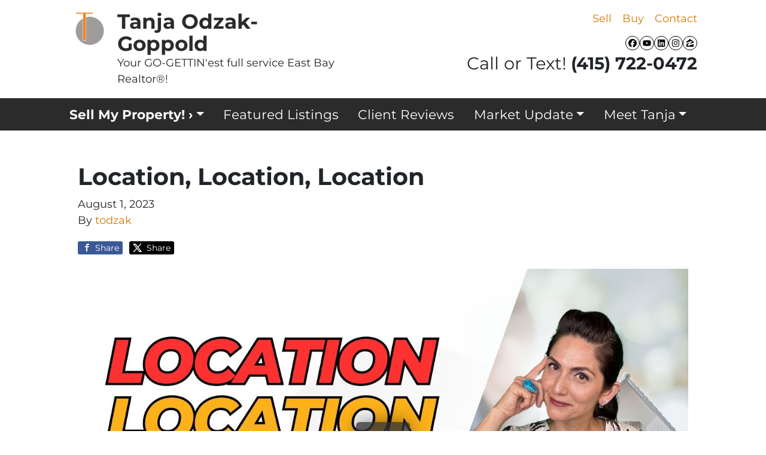

--- FILE ---
content_type: text/html; charset=utf-8
request_url: https://www.google.com/recaptcha/api2/anchor?ar=1&k=6LdJxiQTAAAAAJ6QDC4E3KrZaPAXlf6Xh4nk_VZL&co=aHR0cHM6Ly93d3cub3VyZWFzdGJheWhvbWUuY29tOjQ0Mw..&hl=en&v=naPR4A6FAh-yZLuCX253WaZq&theme=light&size=normal&anchor-ms=20000&execute-ms=15000&cb=xx8joev70bnh
body_size: 45843
content:
<!DOCTYPE HTML><html dir="ltr" lang="en"><head><meta http-equiv="Content-Type" content="text/html; charset=UTF-8">
<meta http-equiv="X-UA-Compatible" content="IE=edge">
<title>reCAPTCHA</title>
<style type="text/css">
/* cyrillic-ext */
@font-face {
  font-family: 'Roboto';
  font-style: normal;
  font-weight: 400;
  src: url(//fonts.gstatic.com/s/roboto/v18/KFOmCnqEu92Fr1Mu72xKKTU1Kvnz.woff2) format('woff2');
  unicode-range: U+0460-052F, U+1C80-1C8A, U+20B4, U+2DE0-2DFF, U+A640-A69F, U+FE2E-FE2F;
}
/* cyrillic */
@font-face {
  font-family: 'Roboto';
  font-style: normal;
  font-weight: 400;
  src: url(//fonts.gstatic.com/s/roboto/v18/KFOmCnqEu92Fr1Mu5mxKKTU1Kvnz.woff2) format('woff2');
  unicode-range: U+0301, U+0400-045F, U+0490-0491, U+04B0-04B1, U+2116;
}
/* greek-ext */
@font-face {
  font-family: 'Roboto';
  font-style: normal;
  font-weight: 400;
  src: url(//fonts.gstatic.com/s/roboto/v18/KFOmCnqEu92Fr1Mu7mxKKTU1Kvnz.woff2) format('woff2');
  unicode-range: U+1F00-1FFF;
}
/* greek */
@font-face {
  font-family: 'Roboto';
  font-style: normal;
  font-weight: 400;
  src: url(//fonts.gstatic.com/s/roboto/v18/KFOmCnqEu92Fr1Mu4WxKKTU1Kvnz.woff2) format('woff2');
  unicode-range: U+0370-0377, U+037A-037F, U+0384-038A, U+038C, U+038E-03A1, U+03A3-03FF;
}
/* vietnamese */
@font-face {
  font-family: 'Roboto';
  font-style: normal;
  font-weight: 400;
  src: url(//fonts.gstatic.com/s/roboto/v18/KFOmCnqEu92Fr1Mu7WxKKTU1Kvnz.woff2) format('woff2');
  unicode-range: U+0102-0103, U+0110-0111, U+0128-0129, U+0168-0169, U+01A0-01A1, U+01AF-01B0, U+0300-0301, U+0303-0304, U+0308-0309, U+0323, U+0329, U+1EA0-1EF9, U+20AB;
}
/* latin-ext */
@font-face {
  font-family: 'Roboto';
  font-style: normal;
  font-weight: 400;
  src: url(//fonts.gstatic.com/s/roboto/v18/KFOmCnqEu92Fr1Mu7GxKKTU1Kvnz.woff2) format('woff2');
  unicode-range: U+0100-02BA, U+02BD-02C5, U+02C7-02CC, U+02CE-02D7, U+02DD-02FF, U+0304, U+0308, U+0329, U+1D00-1DBF, U+1E00-1E9F, U+1EF2-1EFF, U+2020, U+20A0-20AB, U+20AD-20C0, U+2113, U+2C60-2C7F, U+A720-A7FF;
}
/* latin */
@font-face {
  font-family: 'Roboto';
  font-style: normal;
  font-weight: 400;
  src: url(//fonts.gstatic.com/s/roboto/v18/KFOmCnqEu92Fr1Mu4mxKKTU1Kg.woff2) format('woff2');
  unicode-range: U+0000-00FF, U+0131, U+0152-0153, U+02BB-02BC, U+02C6, U+02DA, U+02DC, U+0304, U+0308, U+0329, U+2000-206F, U+20AC, U+2122, U+2191, U+2193, U+2212, U+2215, U+FEFF, U+FFFD;
}
/* cyrillic-ext */
@font-face {
  font-family: 'Roboto';
  font-style: normal;
  font-weight: 500;
  src: url(//fonts.gstatic.com/s/roboto/v18/KFOlCnqEu92Fr1MmEU9fCRc4AMP6lbBP.woff2) format('woff2');
  unicode-range: U+0460-052F, U+1C80-1C8A, U+20B4, U+2DE0-2DFF, U+A640-A69F, U+FE2E-FE2F;
}
/* cyrillic */
@font-face {
  font-family: 'Roboto';
  font-style: normal;
  font-weight: 500;
  src: url(//fonts.gstatic.com/s/roboto/v18/KFOlCnqEu92Fr1MmEU9fABc4AMP6lbBP.woff2) format('woff2');
  unicode-range: U+0301, U+0400-045F, U+0490-0491, U+04B0-04B1, U+2116;
}
/* greek-ext */
@font-face {
  font-family: 'Roboto';
  font-style: normal;
  font-weight: 500;
  src: url(//fonts.gstatic.com/s/roboto/v18/KFOlCnqEu92Fr1MmEU9fCBc4AMP6lbBP.woff2) format('woff2');
  unicode-range: U+1F00-1FFF;
}
/* greek */
@font-face {
  font-family: 'Roboto';
  font-style: normal;
  font-weight: 500;
  src: url(//fonts.gstatic.com/s/roboto/v18/KFOlCnqEu92Fr1MmEU9fBxc4AMP6lbBP.woff2) format('woff2');
  unicode-range: U+0370-0377, U+037A-037F, U+0384-038A, U+038C, U+038E-03A1, U+03A3-03FF;
}
/* vietnamese */
@font-face {
  font-family: 'Roboto';
  font-style: normal;
  font-weight: 500;
  src: url(//fonts.gstatic.com/s/roboto/v18/KFOlCnqEu92Fr1MmEU9fCxc4AMP6lbBP.woff2) format('woff2');
  unicode-range: U+0102-0103, U+0110-0111, U+0128-0129, U+0168-0169, U+01A0-01A1, U+01AF-01B0, U+0300-0301, U+0303-0304, U+0308-0309, U+0323, U+0329, U+1EA0-1EF9, U+20AB;
}
/* latin-ext */
@font-face {
  font-family: 'Roboto';
  font-style: normal;
  font-weight: 500;
  src: url(//fonts.gstatic.com/s/roboto/v18/KFOlCnqEu92Fr1MmEU9fChc4AMP6lbBP.woff2) format('woff2');
  unicode-range: U+0100-02BA, U+02BD-02C5, U+02C7-02CC, U+02CE-02D7, U+02DD-02FF, U+0304, U+0308, U+0329, U+1D00-1DBF, U+1E00-1E9F, U+1EF2-1EFF, U+2020, U+20A0-20AB, U+20AD-20C0, U+2113, U+2C60-2C7F, U+A720-A7FF;
}
/* latin */
@font-face {
  font-family: 'Roboto';
  font-style: normal;
  font-weight: 500;
  src: url(//fonts.gstatic.com/s/roboto/v18/KFOlCnqEu92Fr1MmEU9fBBc4AMP6lQ.woff2) format('woff2');
  unicode-range: U+0000-00FF, U+0131, U+0152-0153, U+02BB-02BC, U+02C6, U+02DA, U+02DC, U+0304, U+0308, U+0329, U+2000-206F, U+20AC, U+2122, U+2191, U+2193, U+2212, U+2215, U+FEFF, U+FFFD;
}
/* cyrillic-ext */
@font-face {
  font-family: 'Roboto';
  font-style: normal;
  font-weight: 900;
  src: url(//fonts.gstatic.com/s/roboto/v18/KFOlCnqEu92Fr1MmYUtfCRc4AMP6lbBP.woff2) format('woff2');
  unicode-range: U+0460-052F, U+1C80-1C8A, U+20B4, U+2DE0-2DFF, U+A640-A69F, U+FE2E-FE2F;
}
/* cyrillic */
@font-face {
  font-family: 'Roboto';
  font-style: normal;
  font-weight: 900;
  src: url(//fonts.gstatic.com/s/roboto/v18/KFOlCnqEu92Fr1MmYUtfABc4AMP6lbBP.woff2) format('woff2');
  unicode-range: U+0301, U+0400-045F, U+0490-0491, U+04B0-04B1, U+2116;
}
/* greek-ext */
@font-face {
  font-family: 'Roboto';
  font-style: normal;
  font-weight: 900;
  src: url(//fonts.gstatic.com/s/roboto/v18/KFOlCnqEu92Fr1MmYUtfCBc4AMP6lbBP.woff2) format('woff2');
  unicode-range: U+1F00-1FFF;
}
/* greek */
@font-face {
  font-family: 'Roboto';
  font-style: normal;
  font-weight: 900;
  src: url(//fonts.gstatic.com/s/roboto/v18/KFOlCnqEu92Fr1MmYUtfBxc4AMP6lbBP.woff2) format('woff2');
  unicode-range: U+0370-0377, U+037A-037F, U+0384-038A, U+038C, U+038E-03A1, U+03A3-03FF;
}
/* vietnamese */
@font-face {
  font-family: 'Roboto';
  font-style: normal;
  font-weight: 900;
  src: url(//fonts.gstatic.com/s/roboto/v18/KFOlCnqEu92Fr1MmYUtfCxc4AMP6lbBP.woff2) format('woff2');
  unicode-range: U+0102-0103, U+0110-0111, U+0128-0129, U+0168-0169, U+01A0-01A1, U+01AF-01B0, U+0300-0301, U+0303-0304, U+0308-0309, U+0323, U+0329, U+1EA0-1EF9, U+20AB;
}
/* latin-ext */
@font-face {
  font-family: 'Roboto';
  font-style: normal;
  font-weight: 900;
  src: url(//fonts.gstatic.com/s/roboto/v18/KFOlCnqEu92Fr1MmYUtfChc4AMP6lbBP.woff2) format('woff2');
  unicode-range: U+0100-02BA, U+02BD-02C5, U+02C7-02CC, U+02CE-02D7, U+02DD-02FF, U+0304, U+0308, U+0329, U+1D00-1DBF, U+1E00-1E9F, U+1EF2-1EFF, U+2020, U+20A0-20AB, U+20AD-20C0, U+2113, U+2C60-2C7F, U+A720-A7FF;
}
/* latin */
@font-face {
  font-family: 'Roboto';
  font-style: normal;
  font-weight: 900;
  src: url(//fonts.gstatic.com/s/roboto/v18/KFOlCnqEu92Fr1MmYUtfBBc4AMP6lQ.woff2) format('woff2');
  unicode-range: U+0000-00FF, U+0131, U+0152-0153, U+02BB-02BC, U+02C6, U+02DA, U+02DC, U+0304, U+0308, U+0329, U+2000-206F, U+20AC, U+2122, U+2191, U+2193, U+2212, U+2215, U+FEFF, U+FFFD;
}

</style>
<link rel="stylesheet" type="text/css" href="https://www.gstatic.com/recaptcha/releases/naPR4A6FAh-yZLuCX253WaZq/styles__ltr.css">
<script nonce="vaF3Jcht3D_mpmyjLkhlLw" type="text/javascript">window['__recaptcha_api'] = 'https://www.google.com/recaptcha/api2/';</script>
<script type="text/javascript" src="https://www.gstatic.com/recaptcha/releases/naPR4A6FAh-yZLuCX253WaZq/recaptcha__en.js" nonce="vaF3Jcht3D_mpmyjLkhlLw">
      
    </script></head>
<body><div id="rc-anchor-alert" class="rc-anchor-alert"></div>
<input type="hidden" id="recaptcha-token" value="[base64]">
<script type="text/javascript" nonce="vaF3Jcht3D_mpmyjLkhlLw">
      recaptcha.anchor.Main.init("[\x22ainput\x22,[\x22bgdata\x22,\x22\x22,\[base64]/TChnLEkpOnEoZyxbZCwyMSxSXSwwKSxJKSxmYWxzZSl9Y2F0Y2goaCl7dSgzNzAsZyk/[base64]/[base64]/[base64]/[base64]/[base64]/[base64]/[base64]/[base64]/[base64]/[base64]/[base64]/[base64]/[base64]\x22,\[base64]\\u003d\\u003d\x22,\x22I2BeHsOKMFHCkMKEwrTCvcO0asKzwo7DhVDDjsKWwqPDuHNmw4rCucKPIsOeFMOIRHRBFsK3YxpxNijCskFtw6BgGxlwAcO8w5/Dj0PDpUTDmMOaPMOWaMOKwqnCpMK9wr3CjjcAw71+w60lRkMMwrbDmMKlJ0YKVMONwopnX8K3woPCkQTDhsKmKcKNaMKyYMKvScKVw6FJwqJdw7Yrw74KwpMFaTHDsjPCk350w4Q9w542GD/CmsKWwrbCvsOyMEDDuQvDhcKrwqjCuiNxw6rDicK3D8KNSMO5wpjDtWN3wonCuAfDi8OcwoTCncKGCsKiMiMRw4DClHd8wpgZwpdiK2J1YmPDgMOXwqpRRzpFw7/CqCrDhCDDgS44LkV5CRABwqtAw5fCusOdwrnCj8K7bcOrw4cVwqwrwqERwo7DpsOZwpzDh8KVLsKZEQ8lX01uT8OUw7dBw6Miwoc0wqDCgwUKfFJ2U8KbD8KOREzCjMOURH50woLChcOXwqLCuH/DhWfCpsOVwovCtMK7w6cvwp3DrcOAw4rCvjR4KMKewpbDicK/[base64]/CpyzDuXddHlhpR8O9UMObw4JWKXXCqw54F8KyVihEwqsnw4LDqsKoIcKuwqzCosKyw4diw6h1K8KCJ17DmcOcQcOzw7DDnxnCt8ORwqMyO8OxCjrCtcO/Pmh0A8Oyw6rCvyjDncOUIVA8wpfDmWjCq8OYwoLDj8OrcS/Do8KzwrDCgWXCpFI6w57Dr8Knwpc8w40awrrCsMK9wrbDiUnDhMKdwqHDq2x1wrxNw6Elw4/DnsKfTsKvw4E0LMOfQcKqXDPCqMKMwqQGw5PClTPCvCQiVirCugUFwr7DpA01UCnCgSDCtsO3WMKfwqAufBLDqsK5KmYdw4TCv8O6w6XCgMKkcMOUwp9cOGDCt8ONYHE8w6rCinzCi8Kjw7zDqHLDl2HCu8KFVENPD8KJw6IjIlTDrcKUwqA/[base64]/ChE/DnzDChMKTwrRVwrl4wpksPsKQwodCw7RmP2rCr8OawpPCq8O6wqnDkcOawq/DoHDCnsO1w71kw5oCw4bDvnTCgRzCoh8qSsOWw4Rzw57DiibDjXHCgTIoHXTDpnLDm1Ixw78vd2XCsMOTw5/DvMOlwos0XcOCcsOoPsKDa8KLwr0Ow6gbN8O5w68pwq/CqXQ4McODGMO9H8KRAivCl8KEASnCg8O4wqvCh2LCiEswQ8OswpzCsCMfKl5IwrbCncO5wp4Kw6AwwpHCmBUYw5/[base64]/HW0kJsKKCsKQKXFYRVXDtcOcbcKlb1p3UlddWjRBwoDDhjF7FsK+wq/Cqi/CgwZcw6E2wqUNHlYCw7/Csk/CkkjCgMO9w5BAw7kRfcOZwqk4wrzCu8K0KVbDnsKtacKnLsKkw4vDpcOxw4vCvDjDoREYAQLChxh6BmHCicOiw4c5w4vDlcK+w47Dkgk7wq0TN17DuSIjwoLDviXDikVOwozDpkHChBjCuMKkw4VeCMKBacKDw5DCosKKS00sw6fDnMO8ABQQW8O5ZT/DvxQyw53Dn0pkRcOLwohCMh/Dp0JFw7jDusOpwrstwp5EworDvcOWwp1mImPCjTFMwrpBw5jCh8O1eMKbw7fDsMKOJSpow7oeEsKIEDTDlk5PXXjCmcKPVkvDmcKvw5zDpRVmwpDCisOtwpgCw6XCtMOZw73CtsKrCcKYV2J9YsO3wooFYXLClsOewrvCmm/DncO+w7PCgcKyTmNyazzCtBLCoMKvJX7DlgLDgSDDpsOvw594wr5ew4zCvsKNwoLCocKNckbDtsKmw651KSoMwq8QEcOqMcKmBsKIwqBBwpnDocOvw4RlS8KUwq/DnzMBwr7DqcOqdsKfwoYVWsO5R8KTH8O0QcONw6LDuFHCrMKEHsKXQwfClFzChQ0Qw5pzw7rDii/CoHjCvsOMDsKsM0jDlsOTEcOJWcO0JSrCpsOdwoDDvWFtC8OfAMKCw4HDgGHDqMO/wpPClcKKR8K9w5PCmcOsw6vCriAIG8KLTMOnAiYhQ8OjYnrDoDvDrcKqUMKTYsKRwpzClcK9AHDCkMOuwrjCpBd8w5/Ci00JdsOWahphwr7CrQDDs8Kmw5PCnMOIw5AlJsObwrXCgsKoNcOsw7hnw5vDiMKIwqLCksKjFQEFwqN+Lm/DkV/DtFjClzvDqGLCqMOEZiRWw6HDqFDDsENvS1TClMOeOcOIwo3Ck8KBHsO5w73CtMOxw7tBVEYkVmQiSg0ew73Di8OAw6zCqnpxVCUxwrXCshhHeMOmDWRhd8O6OEsIVzLCtMO6wq8NbCjDqXPDgnbCuMONXcOyw6AbJsOGw6nDu1LCixvCugHDpsKRDWAPwpxgw5/Cj3TDkH8rw5lSJgAyesKyCMOPw5HCncOHOQbDm8KmfMKAwqkiWsOTw7IXw5rDkhcvbsKLUz9IaMOywq1vwo7Cm2PCuwgOCHvDkMKewp4FwobDmWPCi8K1w6Rjw45TZgLCtCRIwq/[base64]/wpEDWntzwqbCtglnw49NwrnChsOww6zDl8OSDFQ0wqFewrlSN8KlYUPCqS3CkBlmw4DCvMOGKsKlZnhpwqpSwr/CgEoZLDEAOyd5woTDmcOSPMOUwrTCs8K7LhkCADBENljDuxbDmsKZeWzCgcK9FsKqe8K9w4cEw7IXwo3Cuhp4BMOBwqV2dsO2w6bCscOqF8OxZx7Cl8KiCVnDhcK/NMO1w5vCknDCkMOWw67DrUXCghfDv1TDqjEQwrcLw5MxTsO6wpgFWA9fwrDDiSLCscKVa8KsBWnDr8K4w6zCiUAZw6MLWcOrwrcVw4JVCsKiR8KlwrB/[base64]/[base64]/HCdPw4sKwp3CjD8eQTxWw5NbacOzBcOawpfDssKWw59Yw6DCmkrDm8KgwopeA8KXwrVSw4VjOV9Hw4FVX8KxPkPDlcONcMKOIsKLLcOAPsO/[base64]/w5rCscKRwoI3O07CqgnCtMO9FikZw43DqMOSEi3CvnnDhRlJw4LCisOsRioTQ0kow5sQw4zCu2Uaw5RUK8OEwqgUwowJw5XDrFFKw5hzwr3DtE9gNMKYD8OpM2bDs2J5TsK6w6UkwoXCvisMwpV+wphrXsOow4MXwo/Dn8Khw74aGlrDpk/[base64]/CtsOpXMOIw4J7w4XDjC/ChFQ4w5oqw4bCpB/DhTJVJcOoE1bDqcKYGAfDlSIjPcKnwpjDksKwZ8OsZ21Kw4YOEcKKw4XDhsK2w5bCi8OyRUU6w6nCig8vFcKLw6/CuB8XPCHDnMOVwqpKw5bCgXhzAMOzwpbCvzXCrmd4wpvCmcODw5LCvsONw4s5ZsOHQVMOX8OrcktFFhB9w63DjQtnwohnwodQw5LDrxlPw5/CjhEuwoZTwp9gcDHDt8K2wpFIwqoNGh9nw7Bhwq/CgsK+ZTJJEEnDlF3CjMKtwqfDiilTw6Eaw5zDtRLDnsKXwo/[base64]/wp0CwqfDjsO8w7wOw4XCtMOcwqfCsTbCokQLesKswrAqey3CvcKNwpnDmsK3wobCvg3CjMO+w5bCpzrDiMK2w7XCmcKQw6x2Dg5INMODwo0cwpNZIcOoBiwPWcKqJ2vDncK0NsKAw4jChBXCmzdiAks5wqbDjAEOQBDChMK4K2HDssONw5AwGXHCoR/[base64]/w7/CnMOjwo5Gw67CkFDCmlbCmMKMS8KsCcOuw7Upwp5wwrfDjMOXSFlzWQ7Ci8KOw7x/w4vCiigvw6dHL8KYwqHDtMKlHcK7wqDCk8Kvw5YZw7N6IWJMwo8cADbCiU/[base64]/[base64]/[base64]/Dr8OOwojDp3RkwprDicKTHsOww6rDmsOew5Ycw7LCu8KPwrsEwrfCg8Kkw45Uw5zDqlwLw7LDicKHw4RFwoEpw602cMOxfxHCjUDCqcKRw5spwo3DmsKqZRzCnMOlw6rCpEx7a8K9w69swpDChsKGccKvNRTCtw3CpAjDsFsFEMOXcBbCqcOywr81wrRFS8K3wrfDuD/CrcO/d07Cn0lhLcKpUcODCHLCmULCkFzDnwRmYMKpwpbDlRB2JHxrXC9af2A1w4E5MVHDm1bDicO6w7vDhXxDdUDDuEQSMG3DiMOtw5YlF8KUCCpJw6FZLitmw43Ci8Kaw6nCh1hXwrIrTWAow5tVwpzCjTAMwptPOMKgwo3CvMOpw6Egw5JOD8OcwqTDl8O/NcOZwqLDk2TDoizCh8OYw5XDpRg3Fyh6woDDtgvDgsKLEQPCizsJw5rCoAXCvg0Hw4lxwrTDhsO8woRIwqHCqQPDnsORwr54ORMwwqsMeMKJw4rCq07DrGvCuzXCnsOuwqB7wqPCjsKXwqDDrjlTd8KSw57DpsO2w48/[base64]/wrgGw4RQw6U4w4FoO8O+woIjw5bCgsKPw6N6w7DDnHRYLsKNS8O/fcKxwprDtFU3csKcMcKaV3PCk3nDvFzDqXo0alLCkhI2w5XDjwDCgVokdcKtw6nDisODw4fCgh1IA8OATA8bw6ldw6TDlRHCvMKxw6Yzwo/[base64]/Cj8K9JMOgw5pvw5obFcOAw7Uewr9Jfwtjwqhaw6PDrMO6wo9xwpzCgcOHwotfw77DlybDvMORw4LCsG09OMOTw6HDgwEbwp5xVsKqw6EqVsOzUQFbwqkTZMOTTR5Yw6k/[base64]/[base64]/[base64]/[base64]/Cm1F/[base64]/ayllZVjCrcOzTD/CihbDrQdYcQ9RwqfDimPDgWoJwq3DnhQAwpMdwp8LIcOqw5JLJmDDgsKBw4xQACAzHsOQw6nDnjgpEAbCiQnCoMKfw7lFw7XDpTTDgMOwWMOJwq/CpMOMw5dhw60Ow5DDucOCwqxowrowwqbCscOKOcOnZMKdYVQPMsOgw5HCrMObEcK+w4vCqU/Dq8KQEyXDmsOnORp9wrhmIsO/Q8KVAcOcNsKtwojDnAxmw7pMw4gdw7I9w6/DlcKiw4rCj3TCjSDCnW1QR8KbdcO2wo1Lw6TDqzLDpMOPUsOFw6g4TwZnw5Mpwox4ScKmw4FoCSsbwqbDg1gQFsKfX0vDmgFPwpJncgfDpcKLYsOSw5DCtVM8w7rCg8KpcTHDo1Nxw7wfQsKVWMOffTZqHcKRwoTDm8OKIiRJe1Qdwo/CpjXCmWnDkcOMaR4JD8OVH8Ocw5RnB8Otw7fCqHTCixTCpg/Dmh9gwopCVHFKw7HCpMKfYjPDocOOw5TDomhRwpR7w6vDmFHDvsKGIcOFw7HDhcKnw6PDjF7Cm8OPw6JNN37DgcKxwq3DvRpqw79wDSbDgiNMasOzw4PDjkFyw6t2K3vCp8Khf0hidmYsw4/CuMOIWx7CvjRXwoU+w73CkMODRcOTKcKbw6B0wrVPMMKZwo3CvcK/Ug/CgkvDs0YDwoDCoBNlP8KCTix0PBJPwprCoMK4J24ObCzCt8KNwqhuw4vCjMOJecOKTMK2w4LDkQgYJgTDtTYQw7sqw6XDk8OoBQl+wqrCv2lEw47ClMONGcODSMKDfCR9w6PDjC/Ci2/CvHF7ZMK6w7F2ci4bw4B2SwDCmyAYXMK0wqrCoD9pw7vCniLCncKdwrbDnBfDkMKoOMKrw77CvC/DqcOPwpLClR/[base64]/d8Oiw4LCn8Otw79Hw7FZwpUxw4vDocKHRMOgcHTCmMK2WREybi3CviA0MCfCrMKkcMObwppdw59Zw5pQw53Ci8KWw71Bw73DvMK1w4t5w6HDrcO7w5sjIsKRCsOiYMKXKV1yFzTDksOuIcKUw7/DusKtw4XCrmFwwqfDsWQdGG/Cr2vDuFvCvcKddCjCjcK9OyQzw4DCmsKHwrduasKKw5Azw5xGw75rOTkxZsKswpIKwonCgH3Cv8KcACjCuT/DvcKgwptFT2NGCB7CmsOdBMKRY8KdT8KGwoFAw6bDjsO2ccOYwqR4T8OfEmvClTFPwrPCm8Onw6s1w67CicO/wrEsUcKgRcONGMKmRMKzARDDjVlPw592wqXDhAxUwpvCisO+wofDmBcFUsODw5RcVRovwow7wr5OKcKDecKowonDvh1qccKeBT/CqRoMw7YsQnnCvcKKw44qwprCm8KUAHs0wqhAfxR7wqxEG8OBwphKd8OUwpHDt1Bpwp/CsMO4w7YgWj9iJcO3WAt5wrlMLsKTw4vCn8KTw5MIwozDpWtIwr8LwoRxQwkGesOYCUDDrQDCt8Olw6JSw7BDw5IGfFo8OsK7OSXCisK3b8ORCVBSXxvDi35Ewp/DqURRIMKuw5hpwpxzw58uwqN/[base64]/wp9lN8KEwrLDvsO/w4gzw7nCnwRHCxTCtsOgw7R/VsOlw5jDnMKXw67CtgsuwqpIRjcpaHUNw510wrk0w5JiIcO2IsOMw5LDs11iJsOPwpvDtMO6NkZEw4LCoEjDs0vDsj3CiMKRYABcNcOMTMO+w4daw4zCmHfCk8O/wq7CksOWw6M2VkJ/W8OlciLClcOCDyg4w7gYwozCtcOYw6DCmsOKwp7CvWpww4/CpcKVwr53wpPDojZYwpPDp8Khw459wpkyOcKREcOmw7XDl0xUaDR1wr7Dn8K7wpXCmEPDuxPDmwTCtHfCqzrDhX8qwpMheA/[base64]/w5LDmE4ocMKWwoXDh1LDr8Onw5EwwpVTwpnDjsOmw7rCiWtvw6JLw4ZYw5jCk0HDl2RKG0hLEcOUwrsNesK9wq/DsEnCssOcw6JNO8OGcnLCpsKwDhcadSsVwo17wp1yTUPDksOmYRDDicKANHgfwpNrE8ONw6rCkD7DnVTCjDDDlMKZwoHCkMO+T8KYV1PDml53w698R8O8w7spw4QdKsOFL1jDncK6e8Khw5vDgcK4QW86FMKzwoTDrGlVwpHChhzCtMOYGsKBHx3DjkbDmS7ClMK/dFLCt1MuwqxHXGZIOcKHw5Z0BMO5w7nCgCnCmmrDrMKrw7/CpTJww5vDggV3K8OZwqHDpi7CmDBww5LDjQUuwqHDgsK/Y8OUasKkw4LCjUYndi/[base64]/[base64]/w40Cez7DkX0zLghdHsOMJnPCisKww5YkWyVnUxPDvMKNIsKFAMKvwoPDiMOyLhDDmGLDvhUhw7HDqMOGfk/CkwMqRGbDswYuw5UkPcKjJn3DrFvDlsKNS2gVN1/[base64]/[base64]/woIlw6vCpk/DmMK8P8KLw5rCrcOXw4fDsU/CiABXVXzDqjA4w5RLw6bCjw7CjcOjw4zDg2YZKcKQwonDjcK2WsKkwpRGw5DCqMOGw6DDgMKHwq/DvMOwaQIbQRQ5w51XMcOcDsKYfjB8RWJiw5zDlcKNwptDw6jCqzkBwphFw77DugDDlTxqwq/CmhfCiMO9BydPd0HCpsKFcsO+wrMNd8Khw7PCuDbCjcO1X8ODG2PDoQcbwozCmxDClHwAQsKWwrHDnwLClMOQKcKuWnMGX8OGw7wLQHTDmivCrnN3F8OBE8O9wozDhTjDkcOjaDvCrw7CpF80V8KbwobDmiTCpQ7Dm0TCi2fDqkzCjQJiITPCrcK3I8OMw57Cg8K/R30uw6zDi8KfwoprVA4LKcKIwoZvOsO8w7V0wq3Ch8KPJFIfwpHCuSEEw4bDmWJMwo4QwrpcdmjCksOPw7/Dt8K2XTXDuAHCvsKJZcOXwoF/BUrDjkvCvGUBNcO9w7J3RMKNKgvCn1fDuxhMw5ZXIQjDgcO2wpkcwp7DoV3DvmZ3DyNyasOKRyYqw6ZnE8O2w6x6wrtxdw8xw6Q1w4XDv8OqGMO3w4/CmAHDpkt/RHLDi8KIEylbw7PCnCTCkMKpwrkIVxPCn8OpPE/CmsOXPVALXcK2e8O8w4FEa03DqsOww5rCqijCssOXesKcTMKDf8OmOAd7CsONwoDDoVRtwqkOAH7Dnz/DnRXCnsOWIQkew4PDrMKGwpLCqMOmwqcawro7w4svw4Fuwrw+wqjDjsKXw41+woJHQ1TCkMO5wqMQwr13w7BHOMO2OMK/[base64]/DjsOsL8O4wpLDuAFew5UtXsKmAhPCr8Oiw7FyQFdBw5IYw6pCQ8KwwqkYNknDuTojwqRBw7MmSEcdw6DDrcOmB3PCjQvCj8KgXMOmP8KlPSBlVcK4w6bCtcO0w4hWHsKPw68VDDktbyTDlcKNwpVlwqgsKcKxw7U4P0dZexzDpw1RwrfCncKfw5bCoGdaw6Ulbw/CssKGJVdEwqbCrMKCCzlPKnnDkMOFw50Nw7HDn8KRMVYzwrNFVMORdsK7ZQrDtQk0w7dBw4XDnsK/[base64]/CiCjCrcO8wprCgzjDtcKmwoB5w7h/wr9ew6s2LBjCsRzDoyc8w4XDmg1SHsOJw6E/[base64]/DhcKIGcOnw4oubsKyaMK2P8OoEnAVw4o6wotkw5d3wpHDnzdpwr5PEnjCmENgwpjDgsOSShsPWSJ8ZzDCl8Omwr/DuCEpwrc+ESdOHGVMw60sVEAKAE1bFnLCmylcw53DqQjChcKRw53Dpl54Pw8awqPDgT/[base64]/w4s1I1kzB1zCgMOGwqrDoB3CrsKbZcKZOQkRQ8KiwrMDH8OlwrUoWMONwrdqecO4DMOSw6YKD8KXKsKuwpPCuG9uw7QgUHvDk1DCkMKPwp/[base64]/CuSJkHWEESiHCj8Kjwqprw6B+w7IjKsKbf8Kww5PCt1bCnQoMwq9MFVDDj8Kywod6LEpXK8Kkwq82RMKEfQt8wqY8wq5/CxDDmsOOw4XChMOZNgcGwqTDocKFw5bDgyPDi2TDjVrCk8Oqwp90w4w7w7HDvzjCnBBSwrQPRjDDicKvGwXCo8KzaQzDrMO6dsKdCk/DjsK/[base64]/[base64]/CimgUw4/ChinCu8OtfMK8UBjCjsOcwrvDn8KNw5ctw5TCpsOVwqPCmH1jwrpQDHfDkcK5w47CqcOaXwsHJQsewrEDfMKJw5diBMOdwqvDtsOdwr3Dg8Kdw6ZJw7LDvsKkw6p0w6hRwo/CiAYXV8K7Q2JqwqjDk8KWwrFfw6F+w7vDpCc3QMKmHsOlMlkDPHF2IikOR0/CgRzDok7Cj8KRwrwzwrXCi8OmGk4ZcWF3woppOMK8wo3DucOhwol2ZcOWw4YFUMOxwqsYXMO8OlHCpMKlRTDCrMOWAkA+N8OGw7lofxxpISPCmsOqRFc2BxTCpGIuw7bCqg1Xwo3ChTnDsTt4w6/[base64]/DqxsbwrjCnUw1wo3Dg8KCbsKsw47Cl8KycBHDrcKuaMKVN8KbwpZdOsOoTm7DvMKALR7DosOmwofDtMOzG8KAw4jDp3DCmsO5VsKDw78DJiTDl8OoDMOmwo5Zw5d+w40dEMKwW1Vow4lyw7sgTcKkw6rDnDUmQsOXGTBtworCssOfwp0pwrs/wqYNw63DmMKhR8OWKsORwpYnwqnDkXDCucOlMHkuV8OHCMOjYEEQCEbCuMOuAcKpw448ZMKHwrVfw4J3wo9uecKuwrvCu8OxwqAsMsKRPcOhbhPDi8O9woPDg8KqwrzCo2lYP8K9wrrDqCk3w5TCv8OuDcOkw6DCu8OPUS95w73CpwYiw7/CpsKxY2g2VcKnSSfDocO7wrDDkQ14OcKaE1LDoMK7by06W8OkSVNQw4rCiXYWw5RLBGvDs8KewqjDpcOJw6bDtMK+dMO5w4PDq8OPF8O2wqLDnsKMwrbCslNSKcKbwqzCpMKbwpoAP2ReMcKPw43DjjlAw5Zgw5jDmG9hwr/Dv0LChMKpw5fCisOAwobDjMKkIMOFfMKXA8Onw5pyw4ozw45Vwq7CjsOBw411YsKeQ3XDowHCkwfDlMKOwpjCuCvDoMKubgV/eSbCnT7Dj8OxHMKrZ2DCtsK+HC8bA8OzKFPCusK9bcOTw4lhSVoxw4PCv8KHwo3DtCswwqTDmMOIBcKvPcK5bmbDlTBMAy7CnU7CplTChys6wpQ2NMOBw7UHUsKRNcOrN8O+wqViHh/DgcOKw4BQMsO/woJiwp3DoUsow7XCu2pFfngFVQLCisKJwrV9wrvCt8Oqw799w6LDlUs1w4AzTMKnQsO/WMKMwpLCjcKGCxHCskcSwrwJwo8+wqMzwpp3NMOHw5DCqDodEMO0JF/DgsKPbl/Dh0AiV1DDrzHDsR3Dr8K4wqRJwrESGgvDtSc4woDCn8KEw49jaMKSTTfDvBvDr8Kkw5gSUMOMw7p9fsK3woDChMKCw5vCusKLwrNaw6sSecOaw44qwp/DimVkA8KJwrPCt3tow6rCpcObQFR0w7Biw6PCpsKwwppMBMOpw6VBwrzCtMONV8KHEcKgw7grLCDDocOow6FuDD/DoVHDsiwuw7nDsWppw5/DgMO1KcOcUw0hw5TCvMKlLRPCvMK5ZVnDpXPDggrDpgsiVMO9IcK/fcKGw4FPw49MwqXDmcKqw7LDom/[base64]/[base64]/KsOOQiXDlwrCs8O7YjrCjCvDnXlZTsOSwoXDmMO8wpEJwr80w5AuBcONccK3UsKswq0JYsK1wrQ6HSXCv8KcRMKbwpfCncOqdsKiLDnConJhw6hMax7CqiwRJMKjwrLDvm3Dim9jL8OyQGXCky7CusOxa8O/[base64]/woPCuT4eEMOVw47CosO0AwrDtMOIA8KCw4TCg8OrPsOgScKBwp3Du1Fcw7wGwp3CvURlWMOCeiAuwq/CshPCpsKSfcOwQsO5w4jCpMOUUsKiw7/[base64]/[base64]/DtMOZMw3ChBrCn8KOwohGwrXDtMKwQcK/woE6HS5QwpPDk8KbXD1mBsOKYMKpFlPClsOYw4I+KMOkPDwCwqnCk8OqHsKAw4XClXvDvEMsQj0AfVDDkMKiwpbCslhCecOiHMKOw6XDicOIMcOUwqk/PMOlwqc6w5MUwrHDv8KXVcKDw4rDpMO1N8KYw6HCnMOewoTDvBLDi3Rsw51mdsKZwovCmsKnWsKSw7/DvsOUAxQUw7HDksOwVMKwfsK6w68+UcO2R8K1w58RW8KgdghEwrDCkMONJBtSM8OwwpLDkA4NchTCqcKIEcOQWCw8YU7CksO0FyEdPW0rG8KkUX3DncO8fsK0HsO/w6fCv8OudQDCrG4ow5fDr8OlwrrCq8OlQ0/DlW/[base64]/DusOBw4XCuANzwrfDqAfClcOmRcKrw5nCggpnw55QA8OIw5JTNUrCpRV2bMOPw4nDrcORw5HCmyN1wqEOIirDoQfCr2vDlsKQPDUuw5jDsMKmw7nCtsKTw4zDksOtEQnDv8KGw4/[base64]/CpFHCt3URScOXZBbCrcOeM1B7bHrDqMOTw7jCkAkPDMOFw4fCtBtUJQrDvibDrywWwr9QccKXw4vCj8OIHzEMwpHCtX3CqEBJwrsRw4/CrH0Qex8bwrzChcKWOcKCDxrCqFTDnsO6wofDvGNJa8KOcH7Dph3CscOvwoRdSBfCkcK1cF4oJRLDhcOiw5xyw5bDgMOhwrfCq8OTwqTDvx7CkHwqRVtvw7DCqcOVPTDDncOIwoRmwr/DpsKfworDiMOOw7rCusKtwoXDuMKLMMOwScK3wo7CoyN5w6zCugcpdMO5Ex9oNcKjwpxJwpxmwpTDp8O3Phl+wp8gNcOOwohYwqfCti3CpW3CsmY+woDDmWx2w4lyJkjCs1jDvMO9PMOOXjArWsKSZMOqEHzDqQnDu8K/[base64]/w69dRU3DiMKEw70IGsOAZETCl8KXwqXDv8OICRDCvjJaVsKrw7vCt1PCoG/DnzDChMK7GcOYw4lAAsOWWCQ6DsKSwqjCqcK1woRkd1jDhsKow53CgnjDkzvDql0LAMO/[base64]/[base64]/CjG7DvMO4w4zCl8Kcw5DCm8KJw6rCrMOew7LDhh1cDV5gSMKNwqs+dHDCvh7DoQ3CscKGDcKEw4E9OcKJM8KFF8K+QGJkBcO7ChVUaQDCswnDkRBMFcOYw4TDt8OAw6g/N1DDl1kmwoTDmgvClXh7wqbDvsKmLT7CkmvCg8KhdGHDsCzCtcK0asO5fcKcw6vCvsKQw4Q/w5nCqcOzQnnCvxDChzrCsWdswobDuGAzE2kNCsKSOsKrw5HCocOZR8KYw4wAccKlw6LDrcKqwpDDtMKGwrXClmTCqjDCvktJElLDnA3CuwDCusOiLMKuYVc6KHLDhMOdM27DiMOrw7/Dj8OLPjEsw73DpSXDt8Kuw5JLw4M4LsK6IcO+SMKRPSXDsl3CpMOoFGZvwq1Zwolxw5/Dig83ellrRcKow6BDYnLCkMKfXMKwOMKRw41iw5zDlynCmGXCizzCmsKtCcKIG1pHGy5qQsKCUsOUTsOgfUg9w5DCpF/DjcOUQMKhwonCvsOhwpZxU8K+wqHCpjzCpsKhwoTCtgdbw4pCw7rChsKZw6zCmEnCjhk6wpfChMKcw7oow4TDvzlPwqbDiFBbYsKyKsKyw69+wqtzw5DCrsOnOwZZwq4Lw7PCunjDmWXDs0PDt3w2w4teS8KAG0vDgxsAWXwTYcKowo3Cnj1Tw6rDiMOew7/DgXBIPWoUw6PDnWbDmFcDCB5lSMKpw5sReMOLwr3ChDgJK8KRwqbCo8K+McOwCcOSwqYZQsOEODs5YsO9w73CjMKrwq5iw5sUHyrCuyHCvcKzw6vDo8O5CB51IzoADGvDnG/CjzvCjRIHwoHDjGnDpQ3DhcKAw7UkwrQ4a29nNsO8w6PDqS5TwpTCpn4dwofCl2Jaw4Miw54sw68iwrvDucOjDsOcw4sHbVtJw7bDr3DCi8KgSFJhwoXCqRU9LcK4JCUdIxVCEMOhwr/Dp8OVZ8KtwrPDuDLDii/[base64]/Cq0/DpEfDrwfDikXDrj7CscOAwoMQw6oAw5vCvWJiwo1/wrXDsFnCn8KTwpTDvsORfMOUwo06FAVowpDDjMO9w7lswo/Cq8KrEHfDkyTDghHDmMOGaMOew5NOw7dFwqVgw4Mew6YOw7nDoMK1TsO3wpPDjsKUTsKvTcKEMsKYVsOEw4DCk0JOw4Yww5kOwo3DkT7Dh2zChE7DpE/Dm0TCpgkeOWQlwpzCrz/DgsK0ExI9K0fDjcKMQAXDhSXDhhzCmcK6w43DksK/AnzCjjMLwrQgw5Zzwrd8wohTR8OLKnxzRHzCnsKiwq1TwokiBcOrwqhfwrzDjlHCgcKLVcKpw7/Ck8KaL8Knw5DClsKIQsOwQsOTw4nDuMOjwpU8w4U+wobDu38UwrLCnAbDjMKLwqZLw7HCpMKRSlvCn8KyDA3DmSjCvcKISHDDksODw4TCrUI6wqYsw48DI8KNKHNvZjc0w4F+wpvDmAovQcOjOcK/U8O3w4jClMOWOAbCqsKwWcKFGMKRwp1Ow6ZvwpzCrMO9w5d/wp7Dh8Kawrkpw4LDj3/CuS4iwrcfwqdiw4fDlQdLXMK7w5fDtsOVQVYUR8KMw7ZJw6/CiWIiwrHDlsO0w6TDgMK0woXChcKuF8K+w75gwpY8wrgAw7PCvWkLw43CrR3Ds07DvDYJasOfwrNmw58SP8O7wo3DosKQWjLCpxI9cBjCksOEPsKmwoPCiRzCink1R8Kiw6lNw7BOcghpw4/DoMK+JcOZXsKTwol2wpHDiX/[base64]/DmMO6w5bCiMKYXSTDlcKQFi3CuWMJX8OswqbDo8KUw7YVOFQIM2bCgMK5w4skd8OsH1LDiMKkWEzCtsO/w6xnV8KlPMKtZcOcK8KRwqpHw5DCuxkgwqJ5w7HDhU1ew7/CqWglw7nDnF9/[base64]/CuwoIw5YJSVjDu8Obwp3DtE3CmQ/CknIbw7DDicOEwoYjw705eHTCicO4w6vCisOzGsONEMORw51Hw6gtLljDhMKbw47CjjI/In3ClsObe8KSw5Ztw7DCuWpPPcOEHMKIP1bCmHpfN0/DhQ7DqsOTwptAYsK/AMO+w5pgI8OfBMO/w7vDrmDCh8Ksw4ITTsOTGx8qLMKzw4/[base64]/DrUoFGMK2OB3Cvn/CvWJswprChsKKYxRhw6nDjCnCs8KIP8OMw6o5wqpAw44fbcKiFcO9w4fCr8KKUHEqw7TDisKDw7cOX8Omw6TCjS3ClcOew4I8w4DDosKcwo/Ch8K6w5DDmsOpwpILw53DvcOvSEAaU8K0wpvDp8OswpMhJSQ/woNYWmXCnQDDpcOww7TDvcKpc8KDdAjDhlc+wo05w4hFwoDCqxTCtcOlfRLDnUHDrMKcwqHDoj7DohzCtMOqwo8aMQLCmmIwwrpqwqB8w5dsBMOWAyFFw7rCjsKgw4DCri/CjDXDo2/[base64]/CmsKRNBtGwrnDp1fDtCo1QcKMJ8OUw4fCmMKKw7TDrcOyUFPDgMOyYnTCuDRcYHN1wqluwqgxw5XChcKowoXCksKLwoEjYG/[base64]/[base64]/Cqjc8w4BWTMOwwqzCpV7Do8KAwqzDmcKEw6wfJcKdwqsRO8OmDMKhS8OXwrvDly45w7dKexx2CUtkVGzDrsOiclnCqMOlV8OMw7zCmTnDjsKeWCoKMcONUD0ybcOINTvDiFwYM8Knw5XDq8K2PHbCuzE\\u003d\x22],null,[\x22conf\x22,null,\x226LdJxiQTAAAAAJ6QDC4E3KrZaPAXlf6Xh4nk_VZL\x22,0,null,null,null,0,[21,125,63,73,95,87,41,43,42,83,102,105,109,121],[7241176,158],0,null,null,null,null,0,null,0,1,700,1,null,0,\x22CvkBEg8I8ajhFRgAOgZUOU5CNWISDwjmjuIVGAA6BlFCb29IYxIPCJrO4xUYAToGcWNKRTNkEg8I8M3jFRgBOgZmSVZJaGISDwjiyqA3GAE6BmdMTkNIYxIPCN6/tzcYADoGZWF6dTZkEg8I2NKBMhgAOgZBcTc3dmYSDgi45ZQyGAE6BVFCT0QwEg8I0tuVNxgAOgZmZmFXQWUSDwiV2JQyGAA6BlBxNjBuZBIPCMXziDcYADoGYVhvaWFjEg8IjcqGMhgBOgZPd040dGYSDgiK/Yg3GAA6BU1mSUk0GhwIAxIYHRG78OQ3DrceDv++pQYZxJ0JGZzijAIZ\x22,0,0,null,null,1,null,0,1],\x22https://www.oureastbayhome.com:443\x22,null,[1,1,1],null,null,null,0,3600,[\x22https://www.google.com/intl/en/policies/privacy/\x22,\x22https://www.google.com/intl/en/policies/terms/\x22],\x22jRj1Gwz5T9Qzse54ADjA2EtYBq9tJOr2ugCg/ZVWrCE\\u003d\x22,0,0,null,1,1762555798764,0,0,[121,166,113],null,[170,53,255,165,31],\x22RC-HsrEI0DjuftvHQ\x22,null,null,null,null,null,\x220dAFcWeA5dnHul5MxH30VKOFDTf3Qma7SoCKnMx4rwlSsOdLbb4lXtlCgLd9uHyVwddggSKZfqlJeGtRSemN4dIu0J_5HUwqpXzA\x22,1762638598636]");
    </script></body></html>